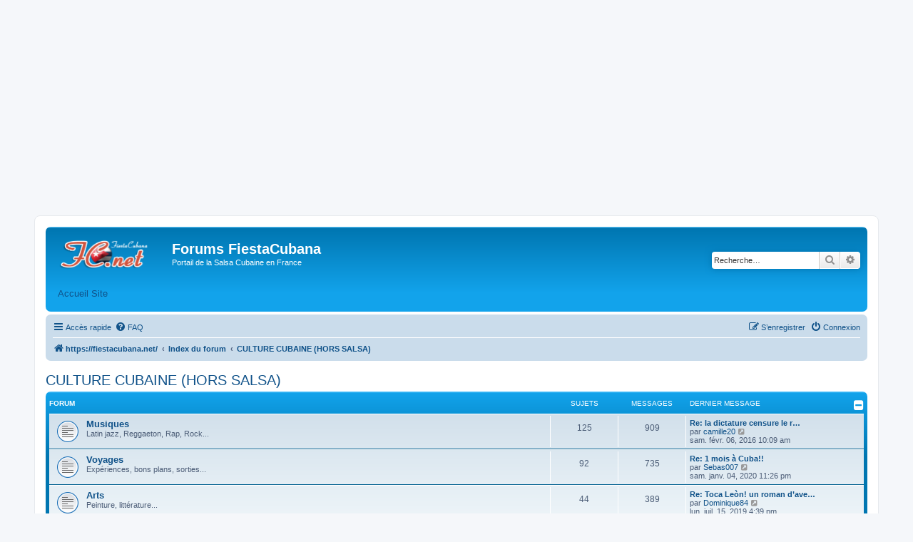

--- FILE ---
content_type: text/html; charset=UTF-8
request_url: https://www.fiestacubana.net/forums/viewforum.php?f=16&sid=cf584d73cc10c66ed7c217151a1d1986
body_size: 6139
content:
<!DOCTYPE html>
<html dir="ltr" lang="fr">
<head>
<meta charset="utf-8" />
<meta http-equiv="X-UA-Compatible" content="IE=edge">
<meta name="viewport" content="width=device-width, initial-scale=1" />

<title>Forums FiestaCubana - CULTURE CUBAINE (HORS SALSA)</title>



<!--
	phpBB style name: prosilver
	Based on style:   prosilver (this is the default phpBB3 style)
	Original author:  Tom Beddard ( http://www.subBlue.com/ )
	Modified by:
-->

<link href="./assets/css/font-awesome.min.css?assets_version=323" rel="stylesheet">
<link href="./styles/prosilver/theme/stylesheet.css?assets_version=323" rel="stylesheet">
<link href="./styles/prosilver/theme/fr/stylesheet.css?assets_version=323" rel="stylesheet">




<!--[if lte IE 9]>
	<link href="./styles/prosilver/theme/tweaks.css?assets_version=323" rel="stylesheet">
<![endif]-->

<link rel="shortcut icon" href="./ext/empreintesduweb/favicon/styles/all/theme/images/favicon.ico" type="image/x-icon" />
<link rel="icon" href="./ext/empreintesduweb/favicon/styles/all/theme/images/favicon.png" type="image/png" />												
<link href="./ext/alex75/redtitlenewpost/styles/prosilver/theme/redtext.css?assets_version=323" rel="stylesheet" media="screen">
<link href="./ext/alex75/smiliesscrollbox/styles/prosilver/theme/smiley.css?assets_version=323" rel="stylesheet" media="screen">
<link href="./ext/david63/sitelogo/styles/prosilver/theme/site_logo_common.css?assets_version=323" rel="stylesheet" media="screen">
<link href="./ext/hifikabin/headerlink/styles/prosilver/theme/headerlink.css?assets_version=323" rel="stylesheet" media="screen">
<link href="./ext/hifikabin/headerlink/styles/prosilver/theme/headerlink_responsive.css?assets_version=323" rel="stylesheet" media="screen">
<link href="./ext/hifikabin/headerlink/styles/prosilver/theme/headerlink_header.css?assets_version=323" rel="stylesheet" media="screen">
<link href="./ext/matu58/onlinestatus/styles/all/theme/onlinestatus.css?assets_version=323" rel="stylesheet" media="screen">
<link href="./ext/phpbb/collapsiblecategories/styles/all/theme/collapsiblecategories.css?assets_version=323" rel="stylesheet" media="screen">
<link href="./ext/rmcgirr83/elonw/styles/all/theme/elonw.css?assets_version=323" rel="stylesheet" media="screen">
<link href="./ext/vse/abbc3/styles/all/theme/abbc3_common.min.css?assets_version=323" rel="stylesheet" media="screen">
<link href="./ext/phpbb/ads/styles/all/theme/phpbbads.css?assets_version=323" rel="stylesheet" media="screen">


<!-- This cannot go into a CSS file -->

<style>

.phpbb-navbar .nav-button:hover > a,
.phpbb-navbar .nav-button.hovering > a {
	background-color: #0C93D7;
}

</style>

					<!-- Global site tag (gtag.js) - Google Analytics -->
		<script async src="https://www.googletagmanager.com/gtag/js?id=G-JL35RZWH80"></script>
		<script>
			window.dataLayer = window.dataLayer || [];
			function gtag(){dataLayer.push(arguments);}
			gtag('js', new Date());

			gtag('config', 'G-JL35RZWH80', {'anonymize_ip': true,});
		</script>
	
</head>
<body id="phpbb" class="nojs notouch section-viewforum ltr ">

	<div style="margin-bottom: 10px;" data-phpbb-ads-id="4">
		<center><script async src="https://pagead2.googlesyndication.com/pagead/js/adsbygoogle.js"></script>
<ins class="adsbygoogle"
     style="display:block; text-align:center;"
     data-ad-layout="in-article"
     data-ad-format="fluid"
     data-ad-client="ca-pub-7054391168514340"
     data-ad-slot="6704094284"></ins>
<script>
     (adsbygoogle = window.adsbygoogle || []).push({});
</script></center>
	</div>
<script type="text/javascript">
(function () {
  var span = document.createElement('span');
  
  span.className = 'fa';
  span.style.display = 'none';
  document.body.insertBefore(span, document.body.firstChild);
  
  function css(element, property) {
    return window.getComputedStyle(element, null).getPropertyValue(property);
  }
  
  if ((css(span, 'font-family')) !== 'FontAwesome') {
    var headHTML = document.head.innerHTML;
    headHTML += '<link href="https://cdnjs.cloudflare.com/ajax/libs/font-awesome/4.6.3/css/font-awesome.min.css" rel="stylesheet">';
    document.head.innerHTML = headHTML;
  }
  document.body.removeChild(span);
})();
</script>

<div id="wrap" class="wrap">
	<a id="top" class="top-anchor" accesskey="t"></a>
	<div id="page-header">
		<div class="headerbar" role="banner">
					<div class="inner">

			<div id="site-description" class="site-description">
		<a id="logo" class="logo" href="https://fiestacubana.net/" title="https://fiestacubana.net/">
					<span class="site_logo"></span>
				</a>
				<h1>Forums FiestaCubana</h1>
				<p>Portail de la Salsa Cubaine en France</p>
				<p class="skiplink"><a href="#start_here">Vers le contenu</a></p>
			</div>

									<div id="search-box" class="search-box search-header" role="search">
				<form action="./search.php?sid=a12021bce7212341b95e3f559cf3fdf8" method="get" id="search">
				<fieldset>
					<input name="keywords" id="keywords" type="search" maxlength="128" title="Recherche par mots-clés" class="inputbox search tiny" size="20" value="" placeholder="Recherche…" />
					<button class="button button-search" type="submit" title="Rechercher">
						<i class="icon fa-search fa-fw" aria-hidden="true"></i><span class="sr-only">Rechercher</span>
					</button>
					<a href="./search.php?sid=a12021bce7212341b95e3f559cf3fdf8" class="button button-search-end" title="Recherche avancée">
						<i class="icon fa-cog fa-fw" aria-hidden="true"></i><span class="sr-only">Recherche avancée</span>
					</a>
					<input type="hidden" name="sid" value="a12021bce7212341b95e3f559cf3fdf8" />

				</fieldset>
				</form>
			</div>
						<div id="phpbb-navbar" class="phpbb-navbar">
	<div class="nav-button but-menu"><a href="#" id="phpbb-menu-toggle" title="Afficher les liens">Liens</a></div>
<ul style="background-color: " id="phpbb-menu" class="phpbb-menu">
			<li class="nav-button" style="background:">
				<a href="https://fiestacubana.net/" title="Accueil Site fiestacubana" target="_blank">
								<span style="color:">Accueil Site</span>
		</a>
	</li>
		</ul>
</div>

			</div>
					</div>
				<div class="navbar" role="navigation">
	<div class="inner">

	<ul id="nav-main" class="nav-main linklist" role="menubar">

		<li id="quick-links" class="quick-links dropdown-container responsive-menu" data-skip-responsive="true">
			<a href="#" class="dropdown-trigger">
				<i class="icon fa-bars fa-fw" aria-hidden="true"></i><span>Accès rapide</span>
			</a>
			<div class="dropdown">
				<div class="pointer"><div class="pointer-inner"></div></div>
				<ul class="dropdown-contents" role="menu">
					
											<li class="separator"></li>
																									<li>
								<a href="./search.php?search_id=unanswered&amp;sid=a12021bce7212341b95e3f559cf3fdf8" role="menuitem">
									<i class="icon fa-file-o fa-fw icon-gray" aria-hidden="true"></i><span>Sujets sans réponse</span>
								</a>
							</li>
							<li>
								<a href="./search.php?search_id=active_topics&amp;sid=a12021bce7212341b95e3f559cf3fdf8" role="menuitem">
									<i class="icon fa-file-o fa-fw icon-blue" aria-hidden="true"></i><span>Sujets actifs</span>
								</a>
							</li>
							<li class="separator"></li>
							<li>
								<a href="./search.php?sid=a12021bce7212341b95e3f559cf3fdf8" role="menuitem">
									<i class="icon fa-search fa-fw" aria-hidden="true"></i><span>Rechercher</span>
								</a>
							</li>
					
										<li class="separator"></li>

									</ul>
			</div>
		</li>

				<li data-skip-responsive="true">
			<a href="/forums/app.php/help/faq?sid=a12021bce7212341b95e3f559cf3fdf8" rel="help" title="Foire aux questions (Questions posées fréquemment)" role="menuitem">
				<i class="icon fa-question-circle fa-fw" aria-hidden="true"></i><span>FAQ</span>
			</a>
		</li>
						
			<li class="rightside"  data-skip-responsive="true">
			<a href="./ucp.php?mode=login&amp;redirect=viewforum.php%3Ff%3D16&amp;sid=a12021bce7212341b95e3f559cf3fdf8" title="Connexion" accesskey="x" role="menuitem">
				<i class="icon fa-power-off fa-fw" aria-hidden="true"></i><span>Connexion</span>
			</a>
		</li>
					<li class="rightside" data-skip-responsive="true">
				<a href="./ucp.php?mode=register&amp;sid=a12021bce7212341b95e3f559cf3fdf8" role="menuitem">
					<i class="icon fa-pencil-square-o  fa-fw" aria-hidden="true"></i><span>S’enregistrer</span>
				</a>
			</li>
						</ul>

	<ul id="nav-breadcrumbs" class="nav-breadcrumbs linklist navlinks" role="menubar">
				
		
		<li class="breadcrumbs" itemscope itemtype="https://schema.org/BreadcrumbList">

							<span class="crumb" itemtype="https://schema.org/ListItem" itemprop="itemListElement" itemscope><a itemprop="item" href="https://fiestacubana.net/" data-navbar-reference="home"><i class="icon fa-home fa-fw" aria-hidden="true"></i><span itemprop="name">https://fiestacubana.net/</span></a><meta itemprop="position" content="1" /></span>
			
							<span class="crumb" itemtype="https://schema.org/ListItem" itemprop="itemListElement" itemscope><a itemprop="item" href="./index.php?sid=a12021bce7212341b95e3f559cf3fdf8" accesskey="h" data-navbar-reference="index"><span itemprop="name">Index du forum</span></a><meta itemprop="position" content="2" /></span>

											
								<span class="crumb" itemtype="https://schema.org/ListItem" itemprop="itemListElement" itemscope data-forum-id="16"><a itemprop="item" href="./viewforum.php?f=16&amp;sid=a12021bce7212341b95e3f559cf3fdf8"><span itemprop="name">CULTURE CUBAINE (HORS SALSA)</span></a><meta itemprop="position" content="3" /></span>
							
					</li>

		
					<li class="rightside responsive-search">
				<a href="./search.php?sid=a12021bce7212341b95e3f559cf3fdf8" title="Voir les options de recherche avancée" role="menuitem">
					<i class="icon fa-search fa-fw" aria-hidden="true"></i><span class="sr-only">Rechercher</span>
				</a>
			</li>
			</ul>

	</div>
</div>
	</div>

	
	<a id="start_here" class="anchor"></a>
	<div id="page-body" class="page-body" role="main">
		
			<script>
		var u_phpbb_ads_click = '\/forums\/app.php\/adsclick\/0\u003Fsid\u003Da12021bce7212341b95e3f559cf3fdf8';
	</script>
		<div id="phpbb-aJHwDeoSqLhW" class="rules" style="display: none;">
		<div class="inner">
			<strong>Ad blocker detected :</strong> Our website is made possible by displaying online advertisements to our visitors. Please consider supporting us by disabling your ad blocker on our website.
		</div>
	</div>
<h2 class="forum-title"><a href="./viewforum.php?f=16&amp;sid=a12021bce7212341b95e3f559cf3fdf8">CULTURE CUBAINE (HORS SALSA)</a></h2>


	
	
		<a class="category" id="category9" style="display: none; height: 0"></a>
			<div class="forabg">
			<div class="inner">
			<ul class="topiclist">
				<li class="header">
										<dl class="row-item">
						<dt><div class="list-inner">Forum</div></dt>
						<dd class="topics">Sujets</dd>
						<dd class="posts">Messages</dd>
						<dd class="lastpost"><span>Dernier message</span></dd>
					</dl>
								<a href="/forums/app.php/collapse/fid_9?hash=4f1d637e&amp;sid=a12021bce7212341b95e3f559cf3fdf8"
   class="collapse-btn"
   data-hidden=""
   data-ajax="phpbb_collapse"
   data-overlay="true"
   data-title-alt="Afficher le contenu de cette catégorie"
   title="Masquer le contenu de cette catégorie"
   style="display: none; line-height: 0;">
	<i class="fa fa-minus-square"></i>
</a>
				</li>
			</ul>
			<ul class="topiclist forums">
		
					<li class="row">
						<dl class="row-item forum_read">
				<dt title="Aucun message non lu">
										<div class="list-inner">
																		<a href="./viewforum.php?f=9&amp;sid=a12021bce7212341b95e3f559cf3fdf8" class="forumtitle">Musiques</a>
						<br />Latin jazz, Reggaeton, Rap, Rock...												
												<div class="responsive-show" style="display: none;">
															Sujets : <strong>125</strong>
													</div>
											</div>
				</dt>
									<dd class="topics">125 <dfn>Sujets</dfn></dd>
					<dd class="posts">909 <dfn>Messages</dfn></dd>
					<dd class="lastpost">
						<span>
																						<dfn>Dernier message</dfn>
																										<a href="./viewtopic.php?p=87894&amp;sid=a12021bce7212341b95e3f559cf3fdf8#p87894" title="Re: la dictature censure le reggaeton" class="lastsubject">Re: la dictature censure le r…</a> <br />
																	par <a href="./memberlist.php?mode=viewprofile&amp;u=6676&amp;sid=a12021bce7212341b95e3f559cf3fdf8" class="username">camille20</a>																	<a href="./viewtopic.php?p=87894&amp;sid=a12021bce7212341b95e3f559cf3fdf8#p87894" title="Voir le dernier message">
										<i class="icon fa-external-link-square fa-fw icon-lightgray icon-md" aria-hidden="true"></i><span class="sr-only">Voir le dernier message</span>
									</a>
																<br /><time datetime="2016-02-06T09:09:39+00:00">sam. févr. 06, 2016 10:09 am</time>
													</span>
					</dd>
							</dl>
					</li>
			
	
	
			
					<li class="row">
						<dl class="row-item forum_read">
				<dt title="Aucun message non lu">
										<div class="list-inner">
																		<a href="./viewforum.php?f=11&amp;sid=a12021bce7212341b95e3f559cf3fdf8" class="forumtitle">Voyages</a>
						<br />Expériences, bons plans, sorties...												
												<div class="responsive-show" style="display: none;">
															Sujets : <strong>92</strong>
													</div>
											</div>
				</dt>
									<dd class="topics">92 <dfn>Sujets</dfn></dd>
					<dd class="posts">735 <dfn>Messages</dfn></dd>
					<dd class="lastpost">
						<span>
																						<dfn>Dernier message</dfn>
																										<a href="./viewtopic.php?p=106981&amp;sid=a12021bce7212341b95e3f559cf3fdf8#p106981" title="Re: 1 mois à Cuba!!" class="lastsubject">Re: 1 mois à Cuba!!</a> <br />
																	par <a href="./memberlist.php?mode=viewprofile&amp;u=7890&amp;sid=a12021bce7212341b95e3f559cf3fdf8" class="username">Sebas007</a>																	<a href="./viewtopic.php?p=106981&amp;sid=a12021bce7212341b95e3f559cf3fdf8#p106981" title="Voir le dernier message">
										<i class="icon fa-external-link-square fa-fw icon-lightgray icon-md" aria-hidden="true"></i><span class="sr-only">Voir le dernier message</span>
									</a>
																<br /><time datetime="2020-01-04T22:26:29+00:00">sam. janv. 04, 2020 11:26 pm</time>
													</span>
					</dd>
							</dl>
					</li>
			
	
	
			
					<li class="row">
						<dl class="row-item forum_read">
				<dt title="Aucun message non lu">
										<div class="list-inner">
																		<a href="./viewforum.php?f=10&amp;sid=a12021bce7212341b95e3f559cf3fdf8" class="forumtitle">Arts</a>
						<br />Peinture, littérature...												
												<div class="responsive-show" style="display: none;">
															Sujets : <strong>44</strong>
													</div>
											</div>
				</dt>
									<dd class="topics">44 <dfn>Sujets</dfn></dd>
					<dd class="posts">389 <dfn>Messages</dfn></dd>
					<dd class="lastpost">
						<span>
																						<dfn>Dernier message</dfn>
																										<a href="./viewtopic.php?p=100355&amp;sid=a12021bce7212341b95e3f559cf3fdf8#p100355" title="Re: Toca Leòn! un roman d’aventure à Cuba" class="lastsubject">Re: Toca Leòn! un roman d’ave…</a> <br />
																	par <a href="./memberlist.php?mode=viewprofile&amp;u=1404&amp;sid=a12021bce7212341b95e3f559cf3fdf8" class="username">Dominique84</a>																	<a href="./viewtopic.php?p=100355&amp;sid=a12021bce7212341b95e3f559cf3fdf8#p100355" title="Voir le dernier message">
										<i class="icon fa-external-link-square fa-fw icon-lightgray icon-md" aria-hidden="true"></i><span class="sr-only">Voir le dernier message</span>
									</a>
																<br /><time datetime="2019-07-15T14:39:29+00:00">lun. juil. 15, 2019 4:39 pm</time>
													</span>
					</dd>
							</dl>
					</li>
			
				</ul>

			</div>
		</div>
		




	


<div class="action-bar actions-jump">
	
		<div class="jumpbox dropdown-container dropdown-container-right dropdown-up dropdown-left dropdown-button-control" id="jumpbox">
			<span title="Aller à" class="button button-secondary dropdown-trigger dropdown-select">
				<span>Aller à</span>
				<span class="caret"><i class="icon fa-sort-down fa-fw" aria-hidden="true"></i></span>
			</span>
		<div class="dropdown">
			<div class="pointer"><div class="pointer-inner"></div></div>
			<ul class="dropdown-contents">
																				<li><a href="./viewforum.php?f=15&amp;sid=a12021bce7212341b95e3f559cf3fdf8" class="jumpbox-cat-link"> <span> SALSA CUBAINE</span></a></li>
																<li><a href="./viewforum.php?f=39&amp;sid=a12021bce7212341b95e3f559cf3fdf8" class="jumpbox-sub-link"><span class="spacer"></span> <span>&#8627; &nbsp; Fiesta Cubana Awards 2012</span></a></li>
																<li><a href="./viewforum.php?f=1&amp;sid=a12021bce7212341b95e3f559cf3fdf8" class="jumpbox-sub-link"><span class="spacer"></span> <span>&#8627; &nbsp; Timba et musique cubaine</span></a></li>
																<li><a href="./viewforum.php?f=19&amp;sid=a12021bce7212341b95e3f559cf3fdf8" class="jumpbox-sub-link"><span class="spacer"></span><span class="spacer"></span> <span>&#8627; &nbsp; Artistes</span></a></li>
																<li><a href="./viewforum.php?f=20&amp;sid=a12021bce7212341b95e3f559cf3fdf8" class="jumpbox-sub-link"><span class="spacer"></span><span class="spacer"></span> <span>&#8627; &nbsp; CDs</span></a></li>
																<li><a href="./viewforum.php?f=21&amp;sid=a12021bce7212341b95e3f559cf3fdf8" class="jumpbox-sub-link"><span class="spacer"></span><span class="spacer"></span> <span>&#8627; &nbsp; DVDs</span></a></li>
																<li><a href="./viewforum.php?f=27&amp;sid=a12021bce7212341b95e3f559cf3fdf8" class="jumpbox-sub-link"><span class="spacer"></span><span class="spacer"></span> <span>&#8627; &nbsp; Paroles</span></a></li>
																<li><a href="./viewforum.php?f=2&amp;sid=a12021bce7212341b95e3f559cf3fdf8" class="jumpbox-sub-link"><span class="spacer"></span> <span>&#8627; &nbsp; Apprendre les danses cubaines</span></a></li>
																<li><a href="./viewforum.php?f=23&amp;sid=a12021bce7212341b95e3f559cf3fdf8" class="jumpbox-sub-link"><span class="spacer"></span><span class="spacer"></span> <span>&#8627; &nbsp; Annonces cours/stages</span></a></li>
																<li><a href="./viewforum.php?f=28&amp;sid=a12021bce7212341b95e3f559cf3fdf8" class="jumpbox-sub-link"><span class="spacer"></span><span class="spacer"></span> <span>&#8627; &nbsp; Figures</span></a></li>
																<li><a href="./viewforum.php?f=3&amp;sid=a12021bce7212341b95e3f559cf3fdf8" class="jumpbox-sub-link"><span class="spacer"></span> <span>&#8627; &nbsp; Fiesta...</span></a></li>
																<li><a href="./viewforum.php?f=24&amp;sid=a12021bce7212341b95e3f559cf3fdf8" class="jumpbox-sub-link"><span class="spacer"></span><span class="spacer"></span> <span>&#8627; &nbsp; Concerts</span></a></li>
																<li><a href="./viewforum.php?f=25&amp;sid=a12021bce7212341b95e3f559cf3fdf8" class="jumpbox-sub-link"><span class="spacer"></span><span class="spacer"></span> <span>&#8627; &nbsp; Festivals</span></a></li>
																<li><a href="./viewforum.php?f=26&amp;sid=a12021bce7212341b95e3f559cf3fdf8" class="jumpbox-sub-link"><span class="spacer"></span><span class="spacer"></span> <span>&#8627; &nbsp; Soirées régulières</span></a></li>
																<li><a href="./viewforum.php?f=12&amp;sid=a12021bce7212341b95e3f559cf3fdf8" class="jumpbox-sub-link"><span class="spacer"></span> <span>&#8627; &nbsp; Guide du danseur à travers le monde</span></a></li>
																<li><a href="./viewforum.php?f=38&amp;sid=a12021bce7212341b95e3f559cf3fdf8" class="jumpbox-sub-link"><span class="spacer"></span> <span>&#8627; &nbsp; Fiesta Cubana Awards 2011</span></a></li>
																<li><a href="./viewforum.php?f=36&amp;sid=a12021bce7212341b95e3f559cf3fdf8" class="jumpbox-sub-link"><span class="spacer"></span> <span>&#8627; &nbsp; Fiesta Cubana Awards 2010</span></a></li>
																<li><a href="./viewforum.php?f=29&amp;sid=a12021bce7212341b95e3f559cf3fdf8" class="jumpbox-sub-link"><span class="spacer"></span> <span>&#8627; &nbsp; Fiesta Cubana Awards 2009</span></a></li>
																<li><a href="./viewforum.php?f=14&amp;sid=a12021bce7212341b95e3f559cf3fdf8" class="jumpbox-sub-link"><span class="spacer"></span> <span>&#8627; &nbsp; Fiesta Cubana Awards 2008</span></a></li>
																<li><a href="./viewforum.php?f=16&amp;sid=a12021bce7212341b95e3f559cf3fdf8" class="jumpbox-cat-link"> <span> CULTURE CUBAINE (HORS SALSA)</span></a></li>
																<li><a href="./viewforum.php?f=9&amp;sid=a12021bce7212341b95e3f559cf3fdf8" class="jumpbox-sub-link"><span class="spacer"></span> <span>&#8627; &nbsp; Musiques</span></a></li>
																<li><a href="./viewforum.php?f=11&amp;sid=a12021bce7212341b95e3f559cf3fdf8" class="jumpbox-sub-link"><span class="spacer"></span> <span>&#8627; &nbsp; Voyages</span></a></li>
																<li><a href="./viewforum.php?f=10&amp;sid=a12021bce7212341b95e3f559cf3fdf8" class="jumpbox-sub-link"><span class="spacer"></span> <span>&#8627; &nbsp; Arts</span></a></li>
																<li><a href="./viewforum.php?f=17&amp;sid=a12021bce7212341b95e3f559cf3fdf8" class="jumpbox-cat-link"> <span> GENERAL</span></a></li>
																<li><a href="./viewforum.php?f=7&amp;sid=a12021bce7212341b95e3f559cf3fdf8" class="jumpbox-sub-link"><span class="spacer"></span> <span>&#8627; &nbsp; Autres musiques</span></a></li>
																<li><a href="./viewforum.php?f=4&amp;sid=a12021bce7212341b95e3f559cf3fdf8" class="jumpbox-sub-link"><span class="spacer"></span> <span>&#8627; &nbsp; Café/bar</span></a></li>
																<li><a href="./viewforum.php?f=5&amp;sid=a12021bce7212341b95e3f559cf3fdf8" class="jumpbox-sub-link"><span class="spacer"></span> <span>&#8627; &nbsp; Fonctionnement du site</span></a></li>
											</ul>
		</div>
	</div>

	</div>




			</div>

	<div style="margin: 10px 0; clear: both;" data-phpbb-ads-id="3">
		<center><a href="https://www.tubebuddy.com/massin" target="_blank" rel="noopener noreferrer"><img class="alignnone wp-image-29010 size-full" src="https://islamla.com/wp-content/uploads/2020/11/Banner-728x90-1.png" alt="tubebuddy" width="728" height="90" /></a></center>
	</div>

<div id="page-footer" class="page-footer" role="contentinfo">
	<div class="navbar" role="navigation">
	<div class="inner">

	<ul id="nav-footer" class="nav-footer linklist" role="menubar">
		<li class="breadcrumbs">
							<span class="crumb"><a href="https://fiestacubana.net/" data-navbar-reference="home"><i class="icon fa-home fa-fw" aria-hidden="true"></i><span>https://fiestacubana.net/</span></a></span>									<span class="crumb"><a href="./index.php?sid=a12021bce7212341b95e3f559cf3fdf8" data-navbar-reference="index"><span>Index du forum</span></a></span>					</li>
		
				<li class="rightside">Heures au format <span title="Europe/Paris">UTC+01:00</span></li>
							<li class="rightside">
				<a href="./ucp.php?mode=delete_cookies&amp;sid=a12021bce7212341b95e3f559cf3fdf8" data-ajax="true" data-refresh="true" role="menuitem">
					<i class="icon fa-trash fa-fw" aria-hidden="true"></i><span>Supprimer les cookies</span>
				</a>
			</li>
														</ul>

	</div>
</div>

	<div class="copyright">
			<div style="margin: 10px 0;" data-phpbb-ads-id="5">
		<center><script async src="https://pagead2.googlesyndication.com/pagead/js/adsbygoogle.js"></script>
<ins class="adsbygoogle"
     style="display:block; text-align:center;"
     data-ad-layout="in-article"
     data-ad-format="fluid"
     data-ad-client="ca-pub-7054391168514340"
     data-ad-slot="6704094284"></ins>
<script>
     (adsbygoogle = window.adsbygoogle || []).push({});
</script></center>
	</div>
		<p class="footer-row">
			<span class="footer-copyright">Développé par <a href="https://www.phpbb.com/">phpBB</a>&reg; Forum Software &copy; phpBB Limited</span>
		</p>
				<p class="footer-row">
			<span class="footer-copyright">Traduit par <a href="https://www.phpbb-fr.com">phpBB-fr.com</a></span>
		</p>
						<p class="footer-row" role="menu">
			<a class="footer-link" href="./ucp.php?mode=privacy&amp;sid=a12021bce7212341b95e3f559cf3fdf8" title="Confidentialité" role="menuitem">
				<span class="footer-link-text">Confidentialité</span>
			</a>
			|
			<a class="footer-link" href="./ucp.php?mode=terms&amp;sid=a12021bce7212341b95e3f559cf3fdf8" title="Conditions" role="menuitem">
				<span class="footer-link-text">Conditions</span>
			</a>
		</p>
					</div>

	<div id="darkenwrapper" class="darkenwrapper" data-ajax-error-title="Erreur AJAX" data-ajax-error-text="Quelque chose s’est mal passé lors du traitement de votre demande." data-ajax-error-text-abort="Requête annulée par l’utilisateur." data-ajax-error-text-timeout="Votre demande a expiré. Essayez à nouveau." data-ajax-error-text-parsererror="Quelque chose s’est mal passé lors du traitement de votre demande et le serveur a renvoyé une réponse invalide.">
		<div id="darken" class="darken">&nbsp;</div>
	</div>

	<div id="phpbb_alert" class="phpbb_alert" data-l-err="Erreur" data-l-timeout-processing-req="Délai d’attente de la demande dépassé.">
		<a href="#" class="alert_close">
			<i class="icon fa-times-circle fa-fw" aria-hidden="true"></i>
		</a>
		<h3 class="alert_title">&nbsp;</h3><p class="alert_text"></p>
	</div>
	<div id="phpbb_confirm" class="phpbb_alert">
		<a href="#" class="alert_close">
			<i class="icon fa-times-circle fa-fw" aria-hidden="true"></i>
		</a>
		<div class="alert_text"></div>
	</div>
</div>

</div>

<div>
	<a id="bottom" class="anchor" accesskey="z"></a>
	<img class="sr-only" aria-hidden="true" src="&#x2F;forums&#x2F;app.php&#x2F;cron&#x2F;cron.task.core.tidy_sessions&#x3F;sid&#x3D;a12021bce7212341b95e3f559cf3fdf8" width="1" height="1" alt="">
</div>

<script src="./assets/javascript/jquery-3.6.0.min.js?assets_version=323"></script>
<script src="./assets/javascript/core.js?assets_version=323"></script>


<!-- Send the variables to the js file -->
<script>
	var backgroundImage		= '.\/styles\/prosilver\/theme\/images\/bg_header.gif\u003Fsid\u003Da12021bce7212341b95e3f559cf3fdf8';
	var bannerHeight		= '100';
	var borderRadius		= '10';
	var headerColour		= '\u002312a3eb';
	var headerColour1		= '\u00236aceff';
	var headerColour2		= '\u002376b1';
	var logoCorners 		= '0px\u00200px\u00200px\u00200px';
	var logoHeight 			= '';
	var logoWidth 			= '';
	var overrideColour		= '\u0023000000';
	var removeHeaderBar		= '0';
	var repeatBackground	= '0';
	var responsive			= '1';
	var searchBelow			= '';
	var siteLogo 			= 'url\u0028\u0022.\/images\/logo.png\u003Fsid\u003Da12021bce7212341b95e3f559cf3fdf8\u0022\u0029';
	var siteLogoUrl			= '.\/\u003Fsid\u003Da12021bce7212341b95e3f559cf3fdf8';
	var siteLogoBanner		= '.\/\u003Fsid\u003Da12021bce7212341b95e3f559cf3fdf8';
	var siteLogoCentre		= '';
	var siteLogoRemove		= '0';
	var siteLogoRight		= '';
	var siteNameSupress		= '';
	var useBackground		= '';
	var useBanner			= '';
	var useHeaderColour		= '';
	var useLogoUrl			= '';
	var useOverrideColour	= '0';
</script>


	<script>
		(function($) {
			'use strict';

			$(window).on('load', function() {
				$.get('\/forums\/app.php\/adsview\/3\u002D4\u002D5\u003Fsid\u003Da12021bce7212341b95e3f559cf3fdf8');
			});
		})(jQuery);
	</script>

	<script>
		var elonw_title = "Opens\u0020in\u0020new\u0020window";
</script>
<script>
(function($) {  // Avoid conflicts with other libraries

'use strict';

	phpbb.addAjaxCallback('reporttosfs', function(data) {
		if (data.postid !== "undefined") {
			$('#sfs' + data.postid).hide();
			phpbb.closeDarkenWrapper(5000);
		}
	});

})(jQuery);
</script>
<script src="./ext/hifikabin/headerlink/styles/prosilver/template/headerlink.js?assets_version=323"></script>
<script src="./ext/phpbb/collapsiblecategories/styles/all/template/js/collapsiblecategories.js?assets_version=323"></script>
<script src="./ext/phpbb/ads/styles/all/template/js/clicks.js?assets_version=323"></script>
<script src="./styles/prosilver/template/forum_fn.js?assets_version=323"></script>
<script src="./styles/prosilver/template/ajax.js?assets_version=323"></script>
<script src="./ext/david63/sitelogo/styles/all/template/site_logo_min.js?assets_version=323"></script>
<script src="./ext/phpbb/ads/styles/all/template/js/abdetect.js?assets_version=323"></script>
<script src="./ext/rmcgirr83/elonw/styles/all/template/js/elonw.js?assets_version=323"></script>
<script src="./ext/vse/abbc3/styles/all/template/js/abbc3.min.js?assets_version=323"></script>





<script>
	if (!document.getElementById('XMRAwqTDLYoO')) {
		document.getElementById('phpbb-aJHwDeoSqLhW').style.display='block';
	}
</script>

</body>
</html>


--- FILE ---
content_type: text/html; charset=utf-8
request_url: https://www.google.com/recaptcha/api2/aframe
body_size: 247
content:
<!DOCTYPE HTML><html><head><meta http-equiv="content-type" content="text/html; charset=UTF-8"></head><body><script nonce="sTaei6QuTwP27oA2iV8HIg">/** Anti-fraud and anti-abuse applications only. See google.com/recaptcha */ try{var clients={'sodar':'https://pagead2.googlesyndication.com/pagead/sodar?'};window.addEventListener("message",function(a){try{if(a.source===window.parent){var b=JSON.parse(a.data);var c=clients[b['id']];if(c){var d=document.createElement('img');d.src=c+b['params']+'&rc='+(localStorage.getItem("rc::a")?sessionStorage.getItem("rc::b"):"");window.document.body.appendChild(d);sessionStorage.setItem("rc::e",parseInt(sessionStorage.getItem("rc::e")||0)+1);localStorage.setItem("rc::h",'1768517406715');}}}catch(b){}});window.parent.postMessage("_grecaptcha_ready", "*");}catch(b){}</script></body></html>